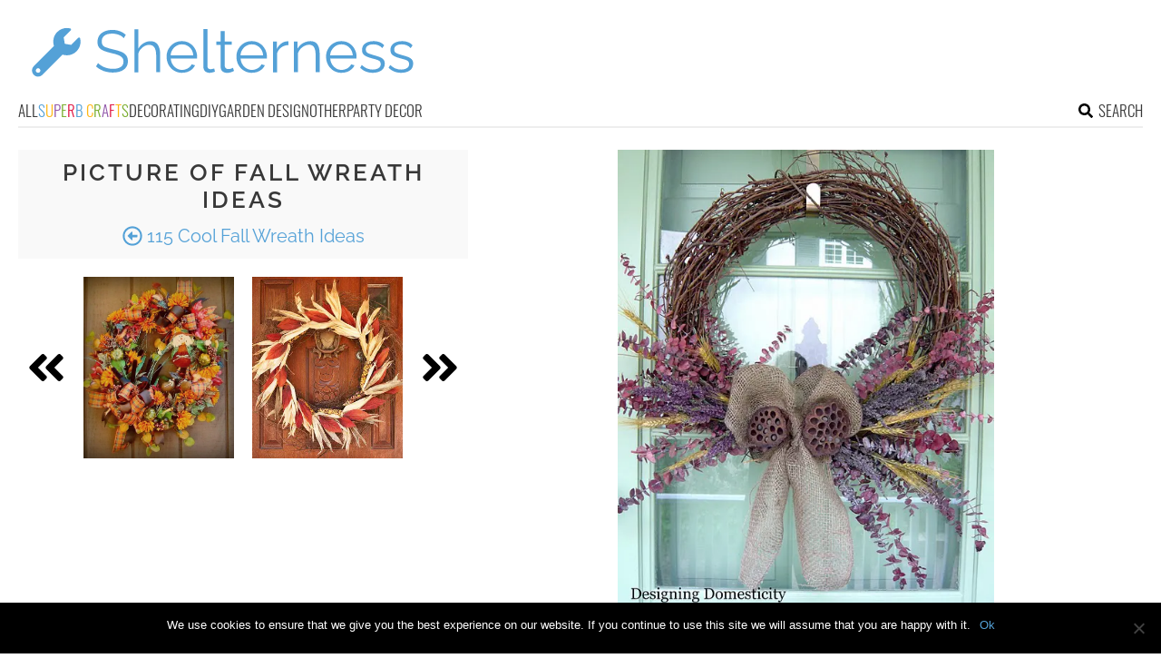

--- FILE ---
content_type: text/html; charset=utf-8
request_url: https://www.google.com/recaptcha/api2/aframe
body_size: 264
content:
<!DOCTYPE HTML><html><head><meta http-equiv="content-type" content="text/html; charset=UTF-8"></head><body><script nonce="TjPNrt9aLOAp1op8r9zi7g">/** Anti-fraud and anti-abuse applications only. See google.com/recaptcha */ try{var clients={'sodar':'https://pagead2.googlesyndication.com/pagead/sodar?'};window.addEventListener("message",function(a){try{if(a.source===window.parent){var b=JSON.parse(a.data);var c=clients[b['id']];if(c){var d=document.createElement('img');d.src=c+b['params']+'&rc='+(localStorage.getItem("rc::a")?sessionStorage.getItem("rc::b"):"");window.document.body.appendChild(d);sessionStorage.setItem("rc::e",parseInt(sessionStorage.getItem("rc::e")||0)+1);localStorage.setItem("rc::h",'1768973011000');}}}catch(b){}});window.parent.postMessage("_grecaptcha_ready", "*");}catch(b){}</script></body></html>